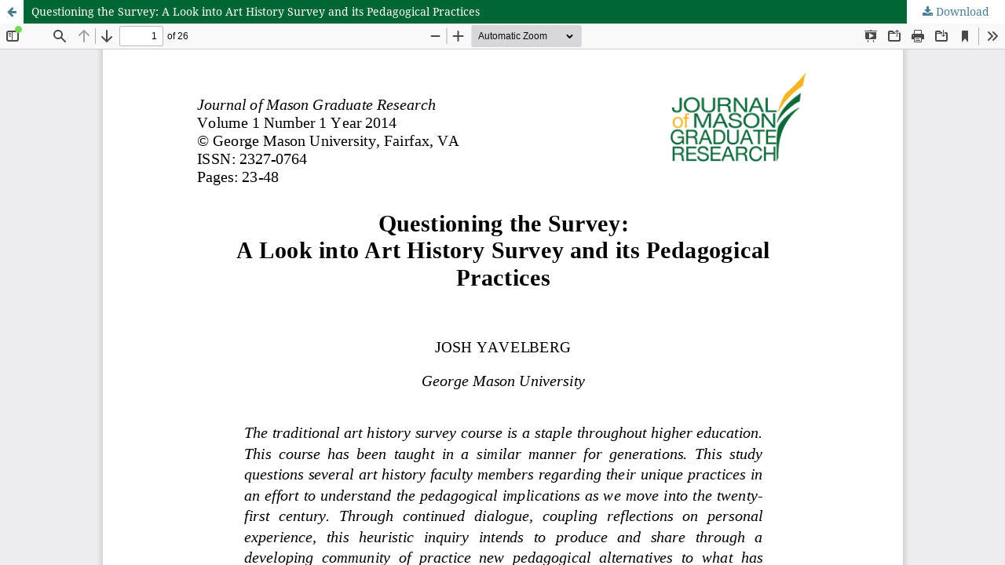

--- FILE ---
content_type: text/html; charset=utf-8
request_url: https://journals.gmu.edu/index.php/jmgr/article/view/417/369
body_size: 3394
content:
<!DOCTYPE html>
<html lang="en-US" xml:lang="en-US">
<head>
	<meta http-equiv="Content-Type" content="text/html; charset=utf-8" />
	<meta name="viewport" content="width=device-width, initial-scale=1.0">
	<title>View of Questioning the Survey: A Look into Art History Survey and its Pedagogical Practices</title>

	
<link rel="icon" href="https://journals.gmu.edu/public/journals/5/favicon_en_US.png">
<meta name="generator" content="Open Journal Systems 3.3.0.19">
	<link rel="stylesheet" href="https://journals.gmu.edu/jmgr/$$$call$$$/page/page/css?name=stylesheet" type="text/css" /><link rel="stylesheet" href="https://journals.gmu.edu/lib/pkp/styles/fontawesome/fontawesome.css?v=3.3.0.19" type="text/css" />
	<script src="https://journals.gmu.edu/lib/pkp/lib/vendor/components/jquery/jquery.min.js?v=3.3.0.19" type="text/javascript"></script><script src="https://journals.gmu.edu/lib/pkp/lib/vendor/components/jqueryui/jquery-ui.min.js?v=3.3.0.19" type="text/javascript"></script><script src="https://journals.gmu.edu/plugins/themes/default/js/lib/popper/popper.js?v=3.3.0.19" type="text/javascript"></script><script src="https://journals.gmu.edu/plugins/themes/default/js/lib/bootstrap/util.js?v=3.3.0.19" type="text/javascript"></script><script src="https://journals.gmu.edu/plugins/themes/default/js/lib/bootstrap/dropdown.js?v=3.3.0.19" type="text/javascript"></script><script src="https://journals.gmu.edu/plugins/themes/default/js/main.js?v=3.3.0.19" type="text/javascript"></script><script type="text/javascript">
(function (w, d, s, l, i) { w[l] = w[l] || []; var f = d.getElementsByTagName(s)[0],
j = d.createElement(s), dl = l != 'dataLayer' ? '&l=' + l : ''; j.async = true; 
j.src = 'https://www.googletagmanager.com/gtag/js?id=' + i + dl; f.parentNode.insertBefore(j, f); 
function gtag(){dataLayer.push(arguments)}; gtag('js', new Date()); gtag('config', i); })
(window, document, 'script', 'dataLayer', 'UA-62180961-7');
</script>
</head>
<body class="pkp_page_article pkp_op_view">

		<header class="header_view">

		<a href="https://journals.gmu.edu/jmgr/article/view/417" class="return">
			<span class="pkp_screen_reader">
									Return to Article Details
							</span>
		</a>

		<a href="https://journals.gmu.edu/jmgr/article/view/417" class="title">
			Questioning the Survey: A Look into Art History Survey and its Pedagogical Practices
		</a>

		<a href="https://journals.gmu.edu/jmgr/article/download/417/369/665" class="download" download>
			<span class="label">
				Download
			</span>
			<span class="pkp_screen_reader">
				Download PDF
			</span>
		</a>

	</header>

	<script type="text/javascript">
		// Creating iframe's src in JS instead of Smarty so that EZProxy-using sites can find our domain in $pdfUrl and do their rewrites on it.
		$(document).ready(function() {
			var urlBase = "https://journals.gmu.edu/plugins/generic/pdfJsViewer/pdf.js/web/viewer.html?file=";
			var pdfUrl = "https://journals.gmu.edu/jmgr/article/download/417/369/665";
			$("#pdfCanvasContainer > iframe").attr("src", urlBase + encodeURIComponent(pdfUrl));
		});
	</script>

	<div id="pdfCanvasContainer" class="galley_view">
				<iframe src="" width="100%" height="100%" style="min-height: 500px;" title="PDF of Questioning the Survey: A Look into Art History Survey and its Pedagogical Practices" allowfullscreen webkitallowfullscreen></iframe>
	</div>
	
</body>
</html>
